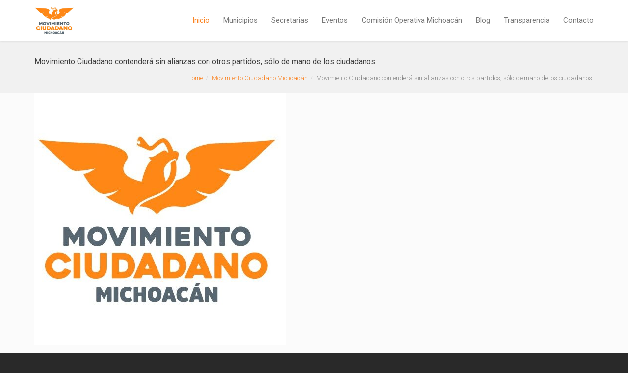

--- FILE ---
content_type: text/html; charset=UTF-8
request_url: https://movimientociudadanomichoacan.com/movimiento-ciudadano-contendera-sin-alianzas-con-otros-partidos-solo-de-mano-de-los-ciudadanos/
body_size: 50307
content:
<!DOCTYPE html>
<!--[if lt IE 7 ]><html class="ie ie6" lang="es"> <![endif]-->
<!--[if IE 7 ]><html class="ie ie7" lang="es"> <![endif]-->
<!--[if IE 8 ]><html class="ie ie8" lang="es"> <![endif]-->
<!--[if (gte IE 9)|!(IE)]><!--><html lang="es"> <!--<![endif]-->
<head>
	<!-- Basic Page Needs
  ================================================== -->
	<meta charset="UTF-8">

	<!-- Mobile Specific Metas
  ================================================== -->

	<meta name="viewport" content="width=device-width, initial-scale=1, maximum-scale=1">

	<!--[if lt IE 9]>
		<script src="//html5shim.googlecode.com/svn/trunk/html5.js"></script>
	<![endif]-->

<title>Movimiento Ciudadano contenderá sin alianzas con otros partidos, sólo de mano de los ciudadanos. &#8211; MOVIMIENTO CIUDADANO MICHOACÁN</title>
<meta name='robots' content='max-image-preview:large' />
<link rel='dns-prefetch' href='//cdnjs.cloudflare.com' />
<link rel='dns-prefetch' href='//fonts.googleapis.com' />
<link rel="alternate" type="application/rss+xml" title="MOVIMIENTO CIUDADANO MICHOACÁN &raquo; Feed" href="https://movimientociudadanomichoacan.com/feed/" />
<link rel="alternate" type="application/rss+xml" title="MOVIMIENTO CIUDADANO MICHOACÁN &raquo; RSS de los comentarios" href="https://movimientociudadanomichoacan.com/comments/feed/" />
<link rel="alternate" type="application/rss+xml" title="MOVIMIENTO CIUDADANO MICHOACÁN &raquo; Movimiento Ciudadano contenderá sin alianzas con otros partidos, sólo de mano de los ciudadanos. RSS de los comentarios" href="https://movimientociudadanomichoacan.com/movimiento-ciudadano-contendera-sin-alianzas-con-otros-partidos-solo-de-mano-de-los-ciudadanos/feed/" />
<link rel="alternate" title="oEmbed (JSON)" type="application/json+oembed" href="https://movimientociudadanomichoacan.com/wp-json/oembed/1.0/embed?url=https%3A%2F%2Fmovimientociudadanomichoacan.com%2Fmovimiento-ciudadano-contendera-sin-alianzas-con-otros-partidos-solo-de-mano-de-los-ciudadanos%2F" />
<link rel="alternate" title="oEmbed (XML)" type="text/xml+oembed" href="https://movimientociudadanomichoacan.com/wp-json/oembed/1.0/embed?url=https%3A%2F%2Fmovimientociudadanomichoacan.com%2Fmovimiento-ciudadano-contendera-sin-alianzas-con-otros-partidos-solo-de-mano-de-los-ciudadanos%2F&#038;format=xml" />
<style id='wp-img-auto-sizes-contain-inline-css' type='text/css'>
img:is([sizes=auto i],[sizes^="auto," i]){contain-intrinsic-size:3000px 1500px}
/*# sourceURL=wp-img-auto-sizes-contain-inline-css */
</style>
<style id='wp-emoji-styles-inline-css' type='text/css'>

	img.wp-smiley, img.emoji {
		display: inline !important;
		border: none !important;
		box-shadow: none !important;
		height: 1em !important;
		width: 1em !important;
		margin: 0 0.07em !important;
		vertical-align: -0.1em !important;
		background: none !important;
		padding: 0 !important;
	}
/*# sourceURL=wp-emoji-styles-inline-css */
</style>
<style id='wp-block-library-inline-css' type='text/css'>
:root{--wp-block-synced-color:#7a00df;--wp-block-synced-color--rgb:122,0,223;--wp-bound-block-color:var(--wp-block-synced-color);--wp-editor-canvas-background:#ddd;--wp-admin-theme-color:#007cba;--wp-admin-theme-color--rgb:0,124,186;--wp-admin-theme-color-darker-10:#006ba1;--wp-admin-theme-color-darker-10--rgb:0,107,160.5;--wp-admin-theme-color-darker-20:#005a87;--wp-admin-theme-color-darker-20--rgb:0,90,135;--wp-admin-border-width-focus:2px}@media (min-resolution:192dpi){:root{--wp-admin-border-width-focus:1.5px}}.wp-element-button{cursor:pointer}:root .has-very-light-gray-background-color{background-color:#eee}:root .has-very-dark-gray-background-color{background-color:#313131}:root .has-very-light-gray-color{color:#eee}:root .has-very-dark-gray-color{color:#313131}:root .has-vivid-green-cyan-to-vivid-cyan-blue-gradient-background{background:linear-gradient(135deg,#00d084,#0693e3)}:root .has-purple-crush-gradient-background{background:linear-gradient(135deg,#34e2e4,#4721fb 50%,#ab1dfe)}:root .has-hazy-dawn-gradient-background{background:linear-gradient(135deg,#faaca8,#dad0ec)}:root .has-subdued-olive-gradient-background{background:linear-gradient(135deg,#fafae1,#67a671)}:root .has-atomic-cream-gradient-background{background:linear-gradient(135deg,#fdd79a,#004a59)}:root .has-nightshade-gradient-background{background:linear-gradient(135deg,#330968,#31cdcf)}:root .has-midnight-gradient-background{background:linear-gradient(135deg,#020381,#2874fc)}:root{--wp--preset--font-size--normal:16px;--wp--preset--font-size--huge:42px}.has-regular-font-size{font-size:1em}.has-larger-font-size{font-size:2.625em}.has-normal-font-size{font-size:var(--wp--preset--font-size--normal)}.has-huge-font-size{font-size:var(--wp--preset--font-size--huge)}.has-text-align-center{text-align:center}.has-text-align-left{text-align:left}.has-text-align-right{text-align:right}.has-fit-text{white-space:nowrap!important}#end-resizable-editor-section{display:none}.aligncenter{clear:both}.items-justified-left{justify-content:flex-start}.items-justified-center{justify-content:center}.items-justified-right{justify-content:flex-end}.items-justified-space-between{justify-content:space-between}.screen-reader-text{border:0;clip-path:inset(50%);height:1px;margin:-1px;overflow:hidden;padding:0;position:absolute;width:1px;word-wrap:normal!important}.screen-reader-text:focus{background-color:#ddd;clip-path:none;color:#444;display:block;font-size:1em;height:auto;left:5px;line-height:normal;padding:15px 23px 14px;text-decoration:none;top:5px;width:auto;z-index:100000}html :where(.has-border-color){border-style:solid}html :where([style*=border-top-color]){border-top-style:solid}html :where([style*=border-right-color]){border-right-style:solid}html :where([style*=border-bottom-color]){border-bottom-style:solid}html :where([style*=border-left-color]){border-left-style:solid}html :where([style*=border-width]){border-style:solid}html :where([style*=border-top-width]){border-top-style:solid}html :where([style*=border-right-width]){border-right-style:solid}html :where([style*=border-bottom-width]){border-bottom-style:solid}html :where([style*=border-left-width]){border-left-style:solid}html :where(img[class*=wp-image-]){height:auto;max-width:100%}:where(figure){margin:0 0 1em}html :where(.is-position-sticky){--wp-admin--admin-bar--position-offset:var(--wp-admin--admin-bar--height,0px)}@media screen and (max-width:600px){html :where(.is-position-sticky){--wp-admin--admin-bar--position-offset:0px}}

/*# sourceURL=wp-block-library-inline-css */
</style><style id='wp-block-quote-inline-css' type='text/css'>
.wp-block-quote{box-sizing:border-box;overflow-wrap:break-word}.wp-block-quote.is-large:where(:not(.is-style-plain)),.wp-block-quote.is-style-large:where(:not(.is-style-plain)){margin-bottom:1em;padding:0 1em}.wp-block-quote.is-large:where(:not(.is-style-plain)) p,.wp-block-quote.is-style-large:where(:not(.is-style-plain)) p{font-size:1.5em;font-style:italic;line-height:1.6}.wp-block-quote.is-large:where(:not(.is-style-plain)) cite,.wp-block-quote.is-large:where(:not(.is-style-plain)) footer,.wp-block-quote.is-style-large:where(:not(.is-style-plain)) cite,.wp-block-quote.is-style-large:where(:not(.is-style-plain)) footer{font-size:1.125em;text-align:right}.wp-block-quote>cite{display:block}
/*# sourceURL=https://movimientociudadanomichoacan.com/wp-includes/blocks/quote/style.min.css */
</style>
<style id='global-styles-inline-css' type='text/css'>
:root{--wp--preset--aspect-ratio--square: 1;--wp--preset--aspect-ratio--4-3: 4/3;--wp--preset--aspect-ratio--3-4: 3/4;--wp--preset--aspect-ratio--3-2: 3/2;--wp--preset--aspect-ratio--2-3: 2/3;--wp--preset--aspect-ratio--16-9: 16/9;--wp--preset--aspect-ratio--9-16: 9/16;--wp--preset--color--black: #000000;--wp--preset--color--cyan-bluish-gray: #abb8c3;--wp--preset--color--white: #ffffff;--wp--preset--color--pale-pink: #f78da7;--wp--preset--color--vivid-red: #cf2e2e;--wp--preset--color--luminous-vivid-orange: #ff6900;--wp--preset--color--luminous-vivid-amber: #fcb900;--wp--preset--color--light-green-cyan: #7bdcb5;--wp--preset--color--vivid-green-cyan: #00d084;--wp--preset--color--pale-cyan-blue: #8ed1fc;--wp--preset--color--vivid-cyan-blue: #0693e3;--wp--preset--color--vivid-purple: #9b51e0;--wp--preset--gradient--vivid-cyan-blue-to-vivid-purple: linear-gradient(135deg,rgb(6,147,227) 0%,rgb(155,81,224) 100%);--wp--preset--gradient--light-green-cyan-to-vivid-green-cyan: linear-gradient(135deg,rgb(122,220,180) 0%,rgb(0,208,130) 100%);--wp--preset--gradient--luminous-vivid-amber-to-luminous-vivid-orange: linear-gradient(135deg,rgb(252,185,0) 0%,rgb(255,105,0) 100%);--wp--preset--gradient--luminous-vivid-orange-to-vivid-red: linear-gradient(135deg,rgb(255,105,0) 0%,rgb(207,46,46) 100%);--wp--preset--gradient--very-light-gray-to-cyan-bluish-gray: linear-gradient(135deg,rgb(238,238,238) 0%,rgb(169,184,195) 100%);--wp--preset--gradient--cool-to-warm-spectrum: linear-gradient(135deg,rgb(74,234,220) 0%,rgb(151,120,209) 20%,rgb(207,42,186) 40%,rgb(238,44,130) 60%,rgb(251,105,98) 80%,rgb(254,248,76) 100%);--wp--preset--gradient--blush-light-purple: linear-gradient(135deg,rgb(255,206,236) 0%,rgb(152,150,240) 100%);--wp--preset--gradient--blush-bordeaux: linear-gradient(135deg,rgb(254,205,165) 0%,rgb(254,45,45) 50%,rgb(107,0,62) 100%);--wp--preset--gradient--luminous-dusk: linear-gradient(135deg,rgb(255,203,112) 0%,rgb(199,81,192) 50%,rgb(65,88,208) 100%);--wp--preset--gradient--pale-ocean: linear-gradient(135deg,rgb(255,245,203) 0%,rgb(182,227,212) 50%,rgb(51,167,181) 100%);--wp--preset--gradient--electric-grass: linear-gradient(135deg,rgb(202,248,128) 0%,rgb(113,206,126) 100%);--wp--preset--gradient--midnight: linear-gradient(135deg,rgb(2,3,129) 0%,rgb(40,116,252) 100%);--wp--preset--font-size--small: 13px;--wp--preset--font-size--medium: 20px;--wp--preset--font-size--large: 36px;--wp--preset--font-size--x-large: 42px;--wp--preset--spacing--20: 0.44rem;--wp--preset--spacing--30: 0.67rem;--wp--preset--spacing--40: 1rem;--wp--preset--spacing--50: 1.5rem;--wp--preset--spacing--60: 2.25rem;--wp--preset--spacing--70: 3.38rem;--wp--preset--spacing--80: 5.06rem;--wp--preset--shadow--natural: 6px 6px 9px rgba(0, 0, 0, 0.2);--wp--preset--shadow--deep: 12px 12px 50px rgba(0, 0, 0, 0.4);--wp--preset--shadow--sharp: 6px 6px 0px rgba(0, 0, 0, 0.2);--wp--preset--shadow--outlined: 6px 6px 0px -3px rgb(255, 255, 255), 6px 6px rgb(0, 0, 0);--wp--preset--shadow--crisp: 6px 6px 0px rgb(0, 0, 0);}:where(.is-layout-flex){gap: 0.5em;}:where(.is-layout-grid){gap: 0.5em;}body .is-layout-flex{display: flex;}.is-layout-flex{flex-wrap: wrap;align-items: center;}.is-layout-flex > :is(*, div){margin: 0;}body .is-layout-grid{display: grid;}.is-layout-grid > :is(*, div){margin: 0;}:where(.wp-block-columns.is-layout-flex){gap: 2em;}:where(.wp-block-columns.is-layout-grid){gap: 2em;}:where(.wp-block-post-template.is-layout-flex){gap: 1.25em;}:where(.wp-block-post-template.is-layout-grid){gap: 1.25em;}.has-black-color{color: var(--wp--preset--color--black) !important;}.has-cyan-bluish-gray-color{color: var(--wp--preset--color--cyan-bluish-gray) !important;}.has-white-color{color: var(--wp--preset--color--white) !important;}.has-pale-pink-color{color: var(--wp--preset--color--pale-pink) !important;}.has-vivid-red-color{color: var(--wp--preset--color--vivid-red) !important;}.has-luminous-vivid-orange-color{color: var(--wp--preset--color--luminous-vivid-orange) !important;}.has-luminous-vivid-amber-color{color: var(--wp--preset--color--luminous-vivid-amber) !important;}.has-light-green-cyan-color{color: var(--wp--preset--color--light-green-cyan) !important;}.has-vivid-green-cyan-color{color: var(--wp--preset--color--vivid-green-cyan) !important;}.has-pale-cyan-blue-color{color: var(--wp--preset--color--pale-cyan-blue) !important;}.has-vivid-cyan-blue-color{color: var(--wp--preset--color--vivid-cyan-blue) !important;}.has-vivid-purple-color{color: var(--wp--preset--color--vivid-purple) !important;}.has-black-background-color{background-color: var(--wp--preset--color--black) !important;}.has-cyan-bluish-gray-background-color{background-color: var(--wp--preset--color--cyan-bluish-gray) !important;}.has-white-background-color{background-color: var(--wp--preset--color--white) !important;}.has-pale-pink-background-color{background-color: var(--wp--preset--color--pale-pink) !important;}.has-vivid-red-background-color{background-color: var(--wp--preset--color--vivid-red) !important;}.has-luminous-vivid-orange-background-color{background-color: var(--wp--preset--color--luminous-vivid-orange) !important;}.has-luminous-vivid-amber-background-color{background-color: var(--wp--preset--color--luminous-vivid-amber) !important;}.has-light-green-cyan-background-color{background-color: var(--wp--preset--color--light-green-cyan) !important;}.has-vivid-green-cyan-background-color{background-color: var(--wp--preset--color--vivid-green-cyan) !important;}.has-pale-cyan-blue-background-color{background-color: var(--wp--preset--color--pale-cyan-blue) !important;}.has-vivid-cyan-blue-background-color{background-color: var(--wp--preset--color--vivid-cyan-blue) !important;}.has-vivid-purple-background-color{background-color: var(--wp--preset--color--vivid-purple) !important;}.has-black-border-color{border-color: var(--wp--preset--color--black) !important;}.has-cyan-bluish-gray-border-color{border-color: var(--wp--preset--color--cyan-bluish-gray) !important;}.has-white-border-color{border-color: var(--wp--preset--color--white) !important;}.has-pale-pink-border-color{border-color: var(--wp--preset--color--pale-pink) !important;}.has-vivid-red-border-color{border-color: var(--wp--preset--color--vivid-red) !important;}.has-luminous-vivid-orange-border-color{border-color: var(--wp--preset--color--luminous-vivid-orange) !important;}.has-luminous-vivid-amber-border-color{border-color: var(--wp--preset--color--luminous-vivid-amber) !important;}.has-light-green-cyan-border-color{border-color: var(--wp--preset--color--light-green-cyan) !important;}.has-vivid-green-cyan-border-color{border-color: var(--wp--preset--color--vivid-green-cyan) !important;}.has-pale-cyan-blue-border-color{border-color: var(--wp--preset--color--pale-cyan-blue) !important;}.has-vivid-cyan-blue-border-color{border-color: var(--wp--preset--color--vivid-cyan-blue) !important;}.has-vivid-purple-border-color{border-color: var(--wp--preset--color--vivid-purple) !important;}.has-vivid-cyan-blue-to-vivid-purple-gradient-background{background: var(--wp--preset--gradient--vivid-cyan-blue-to-vivid-purple) !important;}.has-light-green-cyan-to-vivid-green-cyan-gradient-background{background: var(--wp--preset--gradient--light-green-cyan-to-vivid-green-cyan) !important;}.has-luminous-vivid-amber-to-luminous-vivid-orange-gradient-background{background: var(--wp--preset--gradient--luminous-vivid-amber-to-luminous-vivid-orange) !important;}.has-luminous-vivid-orange-to-vivid-red-gradient-background{background: var(--wp--preset--gradient--luminous-vivid-orange-to-vivid-red) !important;}.has-very-light-gray-to-cyan-bluish-gray-gradient-background{background: var(--wp--preset--gradient--very-light-gray-to-cyan-bluish-gray) !important;}.has-cool-to-warm-spectrum-gradient-background{background: var(--wp--preset--gradient--cool-to-warm-spectrum) !important;}.has-blush-light-purple-gradient-background{background: var(--wp--preset--gradient--blush-light-purple) !important;}.has-blush-bordeaux-gradient-background{background: var(--wp--preset--gradient--blush-bordeaux) !important;}.has-luminous-dusk-gradient-background{background: var(--wp--preset--gradient--luminous-dusk) !important;}.has-pale-ocean-gradient-background{background: var(--wp--preset--gradient--pale-ocean) !important;}.has-electric-grass-gradient-background{background: var(--wp--preset--gradient--electric-grass) !important;}.has-midnight-gradient-background{background: var(--wp--preset--gradient--midnight) !important;}.has-small-font-size{font-size: var(--wp--preset--font-size--small) !important;}.has-medium-font-size{font-size: var(--wp--preset--font-size--medium) !important;}.has-large-font-size{font-size: var(--wp--preset--font-size--large) !important;}.has-x-large-font-size{font-size: var(--wp--preset--font-size--x-large) !important;}
/*# sourceURL=global-styles-inline-css */
</style>

<style id='classic-theme-styles-inline-css' type='text/css'>
/*! This file is auto-generated */
.wp-block-button__link{color:#fff;background-color:#32373c;border-radius:9999px;box-shadow:none;text-decoration:none;padding:calc(.667em + 2px) calc(1.333em + 2px);font-size:1.125em}.wp-block-file__button{background:#32373c;color:#fff;text-decoration:none}
/*# sourceURL=/wp-includes/css/classic-themes.min.css */
</style>
<link rel='stylesheet' id='contact-form-7-css' href='https://movimientociudadanomichoacan.com/wp-content/plugins/contact-form-7/includes/css/styles.css?ver=6.1.4' type='text/css' media='all' />
<link rel='stylesheet' id='cuteslider-css' href='https://movimientociudadanomichoacan.com/wp-content/plugins/cuteslider/css/cuteslider.css?ver=1.1.1' type='text/css' media='all' />
<link rel='stylesheet' id='page-visit-counter-pro-css' href='https://movimientociudadanomichoacan.com/wp-content/plugins/page-visit-counter/public/css/page-visit-counter-public.css?ver=6.0.8' type='text/css' media='all' />
<link rel='stylesheet' id='wpcf7-redirect-script-frontend-css' href='https://movimientociudadanomichoacan.com/wp-content/plugins/wpcf7-redirect/build/assets/frontend-script.css?ver=2c532d7e2be36f6af233' type='text/css' media='all' />
<link rel='stylesheet' id='google-fonts-css' href='//fonts.googleapis.com/css?family=Roboto%3A400%2C100%2C300&#038;ver=6.9' type='text/css' media='all' />
<link rel='stylesheet' id='base-css' href='https://movimientociudadanomichoacan.com/wp-content/themes/ninezeroseven/assets/css/bootstrap.css?ver=6.9' type='text/css' media='all' />
<link rel='stylesheet' id='flexslider-css' href='https://movimientociudadanomichoacan.com/wp-content/plugins/js_composer/assets/lib/bower/flexslider/flexslider.min.css?ver=5.4.5' type='text/css' media='all' />
<link rel='stylesheet' id='prettyPhoto-css' href='https://movimientociudadanomichoacan.com/wp-content/themes/ninezeroseven/assets/js/prettyPhoto/css/prettyPhoto.css?ver=6.9' type='text/css' media='all' />
<link rel='stylesheet' id='font-awesome-css' href='https://movimientociudadanomichoacan.com/wp-content/themes/ninezeroseven/assets/css/font-icons/font-awesome/css/font-awesome.min.css?ver=6.9' type='text/css' media='all' />
<link rel='stylesheet' id='wbc907-animated-css' href='https://movimientociudadanomichoacan.com/wp-content/themes/ninezeroseven/assets/css/animate.min.css?ver=6.9' type='text/css' media='all' />
<link rel='stylesheet' id='theme-styles-css' href='https://movimientociudadanomichoacan.com/wp-content/themes/ninezeroseven/assets/css/theme-styles.css?ver=6.9' type='text/css' media='all' />
<link rel='stylesheet' id='theme-features-css' href='https://movimientociudadanomichoacan.com/wp-content/themes/ninezeroseven/assets/css/theme-features.css?ver=6.9' type='text/css' media='all' />
<link rel='stylesheet' id='style-css' href='https://movimientociudadanomichoacan.com/wp-content/themes/ninezeroseven/style.css?ver=6.9' type='text/css' media='all' />
<link rel='stylesheet' id='redux-google-fonts-wbc907_data-css' href='https://fonts.googleapis.com/css?family=Roboto%3A900&#038;ver=6.9' type='text/css' media='all' />
<script type="text/javascript" src="https://movimientociudadanomichoacan.com/wp-includes/js/jquery/jquery.min.js?ver=3.7.1" id="jquery-core-js"></script>
<script type="text/javascript" src="https://movimientociudadanomichoacan.com/wp-includes/js/jquery/jquery-migrate.min.js?ver=3.4.1" id="jquery-migrate-js"></script>
<script type="text/javascript" src="https://movimientociudadanomichoacan.com/wp-content/plugins/miniorange-login-openid/includes/js/mo_openid_jquery.cookie.min.js?ver=6.9" id="js-cookie-script-js"></script>
<script type="text/javascript" src="https://movimientociudadanomichoacan.com/wp-content/plugins/miniorange-login-openid/includes/js/mo-openid-social_login.js?ver=6.9" id="mo-social-login-script-js"></script>
<script type="text/javascript" src="//cdnjs.cloudflare.com/ajax/libs/modernizr/2.6.2/modernizr.min.js?ver=2.6.2" id="modernizr-js"></script>
<script type="text/javascript" id="cuteslider-js-extra">
/* <![CDATA[ */
var CSSettings = {"pluginPath":"https://movimientociudadanomichoacan.com/wp-content/plugins/cuteslider"};
//# sourceURL=cuteslider-js-extra
/* ]]> */
</script>
<script type="text/javascript" src="https://movimientociudadanomichoacan.com/wp-content/plugins/cuteslider/js/cute.slider.js?ver=1.1.1" id="cuteslider-js"></script>
<script type="text/javascript" src="https://movimientociudadanomichoacan.com/wp-content/plugins/cuteslider/js/cute.transitions.all.js?ver=1.1.1" id="cuteslider_transitions-js"></script>
<script type="text/javascript" src="//cdnjs.cloudflare.com/ajax/libs/respond.js/1.1.0/respond.min.js?ver=1.1.0" id="respond-js"></script>
<script type="text/javascript" src="https://movimientociudadanomichoacan.com/wp-content/plugins/page-visit-counter/public/js/page-visit-counter-public.js?ver=6.0.8" id="page-visit-counter-pro-js"></script>
<link rel="https://api.w.org/" href="https://movimientociudadanomichoacan.com/wp-json/" /><link rel="alternate" title="JSON" type="application/json" href="https://movimientociudadanomichoacan.com/wp-json/wp/v2/posts/3129" /><link rel="EditURI" type="application/rsd+xml" title="RSD" href="https://movimientociudadanomichoacan.com/xmlrpc.php?rsd" />
<meta name="generator" content="WordPress 6.9" />
<link rel="canonical" href="https://movimientociudadanomichoacan.com/movimiento-ciudadano-contendera-sin-alianzas-con-otros-partidos-solo-de-mano-de-los-ciudadanos/" />
<link rel='shortlink' href='https://movimientociudadanomichoacan.com/?p=3129' />
<style type="text/css">.recentcomments a{display:inline !important;padding:0 !important;margin:0 !important;}</style><meta name="generator" content="Powered by WPBakery Page Builder - drag and drop page builder for WordPress."/>
<!--[if lte IE 9]><link rel="stylesheet" type="text/css" href="https://movimientociudadanomichoacan.com/wp-content/plugins/js_composer/assets/css/vc_lte_ie9.min.css" media="screen"><![endif]--><meta name="generator" content="Powered by Slider Revolution 6.7.40 - responsive, Mobile-Friendly Slider Plugin for WordPress with comfortable drag and drop interface." />
<link rel="icon" href="https://movimientociudadanomichoacan.com/wp-content/uploads/2024/09/cropped-mc_aguila_linea-32x32.jpg" sizes="32x32" />
<link rel="icon" href="https://movimientociudadanomichoacan.com/wp-content/uploads/2024/09/cropped-mc_aguila_linea-192x192.jpg" sizes="192x192" />
<link rel="apple-touch-icon" href="https://movimientociudadanomichoacan.com/wp-content/uploads/2024/09/cropped-mc_aguila_linea-180x180.jpg" />
<meta name="msapplication-TileImage" content="https://movimientociudadanomichoacan.com/wp-content/uploads/2024/09/cropped-mc_aguila_linea-270x270.jpg" />
<script>function setREVStartSize(e){
			//window.requestAnimationFrame(function() {
				window.RSIW = window.RSIW===undefined ? window.innerWidth : window.RSIW;
				window.RSIH = window.RSIH===undefined ? window.innerHeight : window.RSIH;
				try {
					var pw = document.getElementById(e.c).parentNode.offsetWidth,
						newh;
					pw = pw===0 || isNaN(pw) || (e.l=="fullwidth" || e.layout=="fullwidth") ? window.RSIW : pw;
					e.tabw = e.tabw===undefined ? 0 : parseInt(e.tabw);
					e.thumbw = e.thumbw===undefined ? 0 : parseInt(e.thumbw);
					e.tabh = e.tabh===undefined ? 0 : parseInt(e.tabh);
					e.thumbh = e.thumbh===undefined ? 0 : parseInt(e.thumbh);
					e.tabhide = e.tabhide===undefined ? 0 : parseInt(e.tabhide);
					e.thumbhide = e.thumbhide===undefined ? 0 : parseInt(e.thumbhide);
					e.mh = e.mh===undefined || e.mh=="" || e.mh==="auto" ? 0 : parseInt(e.mh,0);
					if(e.layout==="fullscreen" || e.l==="fullscreen")
						newh = Math.max(e.mh,window.RSIH);
					else{
						e.gw = Array.isArray(e.gw) ? e.gw : [e.gw];
						for (var i in e.rl) if (e.gw[i]===undefined || e.gw[i]===0) e.gw[i] = e.gw[i-1];
						e.gh = e.el===undefined || e.el==="" || (Array.isArray(e.el) && e.el.length==0)? e.gh : e.el;
						e.gh = Array.isArray(e.gh) ? e.gh : [e.gh];
						for (var i in e.rl) if (e.gh[i]===undefined || e.gh[i]===0) e.gh[i] = e.gh[i-1];
											
						var nl = new Array(e.rl.length),
							ix = 0,
							sl;
						e.tabw = e.tabhide>=pw ? 0 : e.tabw;
						e.thumbw = e.thumbhide>=pw ? 0 : e.thumbw;
						e.tabh = e.tabhide>=pw ? 0 : e.tabh;
						e.thumbh = e.thumbhide>=pw ? 0 : e.thumbh;
						for (var i in e.rl) nl[i] = e.rl[i]<window.RSIW ? 0 : e.rl[i];
						sl = nl[0];
						for (var i in nl) if (sl>nl[i] && nl[i]>0) { sl = nl[i]; ix=i;}
						var m = pw>(e.gw[ix]+e.tabw+e.thumbw) ? 1 : (pw-(e.tabw+e.thumbw)) / (e.gw[ix]);
						newh =  (e.gh[ix] * m) + (e.tabh + e.thumbh);
					}
					var el = document.getElementById(e.c);
					if (el!==null && el) el.style.height = newh+"px";
					el = document.getElementById(e.c+"_wrapper");
					if (el!==null && el) {
						el.style.height = newh+"px";
						el.style.display = "block";
					}
				} catch(e){
					console.log("Failure at Presize of Slider:" + e)
				}
			//});
		  };</script>
<style type="text/css" title="dynamic-css" class="options-output">.page-title-wrap{background-repeat:no-repeat;background-size:cover;background-position:center center;}.special-heading-3{font-family:Roboto,Arial, Helvetica, sans-serif;font-weight:900;font-style:normal;font-size:65px;}</style><noscript><style type="text/css"> .wpb_animate_when_almost_visible { opacity: 1; }</style></noscript><link rel='stylesheet' id='rs-plugin-settings-css' href='//movimientociudadanomichoacan.com/wp-content/plugins/revslider/sr6/assets/css/rs6.css?ver=6.7.40' type='text/css' media='all' />
<style id='rs-plugin-settings-inline-css' type='text/css'>
#rs-demo-id {}
/*# sourceURL=rs-plugin-settings-inline-css */
</style>
</head>

<body class="wp-singular post-template-default single single-post postid-3129 single-format-standard wp-theme-ninezeroseven pp-lightbox full-width-template wpb-js-composer js-comp-ver-5.4.5 vc_responsive">


	
	<!-- Up Anchor -->
	<span class="anchor-link wbc907-top" id="up"></span>

	<!-- Begin Header -->

    <header class="header-bar mobile-menu" data-menu-height="83" data-scroll-height="40">


      
      <div class="menu-bar-wrapper">
        <div class="container">
          <div class="header-inner">

            <div class="site-logo-title has-logo"><a href="https://movimientociudadanomichoacan.com/"><img class="wbc-main-logo" src="https://movimientociudadanomichoacan.com/wp-content/uploads/2019/10/cropped-movmientociudadanomichoacan2019.jpeg" alt="MOVIMIENTO CIUDADANO MICHOACÁN"></a></div><!-- ./site-logo-title --><nav id="wbc9-main" class="primary-menu"><ul id="main-menu" class="wbc_menu"><li id="menu-item-954" class="menu-item menu-item-type-custom menu-item-object-custom menu-item-has-children menu-item-954"><a href="https://movimientociudadanomichoacan.com/#up">Inicio</a>
<ul class="sub-menu">
	<li id="menu-item-3903" class="menu-item menu-item-type-post_type menu-item-object-page menu-item-3903"><a href="https://movimientociudadanomichoacan.com/nuestra-historia/">Nuestra Historia</a></li>
</ul>
</li>
<li id="menu-item-955" class="menu-item menu-item-type-custom menu-item-object-custom menu-item-955"><a href="https://movimientociudadanomichoacan.com/#about">Municipios</a></li>
<li id="menu-item-960" class="menu-item menu-item-type-custom menu-item-object-custom menu-item-960"><a href="https://movimientociudadanomichoacan.com/#gallery">Secretarias</a></li>
<li id="menu-item-956" class="menu-item menu-item-type-custom menu-item-object-custom menu-item-956"><a href="https://movimientociudadanomichoacan.com/#services">Eventos</a></li>
<li id="menu-item-957" class="menu-item menu-item-type-custom menu-item-object-custom menu-item-has-children menu-item-957"><a href="https://movimientociudadanomichoacan.com/#team">Comisión Operativa Michoacán</a>
<ul class="sub-menu">
	<li id="menu-item-3876" class="menu-item menu-item-type-post_type menu-item-object-page menu-item-3876"><a href="https://movimientociudadanomichoacan.com/circulos/">Círculos Ciudadanos</a></li>
	<li id="menu-item-1813" class="menu-item menu-item-type-post_type menu-item-object-page menu-item-1813"><a href="https://movimientociudadanomichoacan.com/jovenesenmovimiento/">Jovenes en Movimiento</a></li>
	<li id="menu-item-3930" class="menu-item menu-item-type-post_type menu-item-object-page menu-item-3930"><a href="https://movimientociudadanomichoacan.com/movimientos-sociales/">Movimientos Sociales</a></li>
	<li id="menu-item-1812" class="menu-item menu-item-type-post_type menu-item-object-page menu-item-1812"><a href="https://movimientociudadanomichoacan.com/mujeres/">Mujeres En Movimiento</a></li>
</ul>
</li>
<li id="menu-item-1115" class="menu-item menu-item-type-custom menu-item-object-custom menu-item-has-children menu-item-1115"><a href="https://movimientociudadanomichoacan.com/#blog">Blog</a>
<ul class="sub-menu">
	<li id="menu-item-5861" class="menu-item menu-item-type-post_type menu-item-object-page menu-item-5861"><a href="https://movimientociudadanomichoacan.com/revista/">Revista Digital</a></li>
	<li id="menu-item-5007" class="menu-item menu-item-type-post_type menu-item-object-page menu-item-5007"><a href="https://movimientociudadanomichoacan.com/movimiento-de-la-alegria/">Movimiento De La Alegría</a></li>
</ul>
</li>
<li id="menu-item-987" class="menu-item menu-item-type-post_type menu-item-object-page menu-item-has-children menu-item-987"><a href="https://movimientociudadanomichoacan.com/transparencia/">Transparencia</a>
<ul class="sub-menu">
	<li id="menu-item-4496" class="menu-item menu-item-type-custom menu-item-object-custom menu-item-4496"><a href="https://consultapublicamx.plataformadetransparencia.org.mx/vut-web/?idSujetoObigadoParametro=12829&#038;idEntidadParametro=16&#038;idSectorParametro=28">Plataforma Nacioanal de Transparencia</a></li>
	<li id="menu-item-4504" class="menu-item menu-item-type-custom menu-item-object-custom menu-item-4504"><a href="https://www.plataformadetransparencia.org.mx/">Solicitud de Acceso a la Información Pública</a></li>
	<li id="menu-item-4506" class="menu-item menu-item-type-custom menu-item-object-custom menu-item-4506"><a href="https://www.plataformadetransparencia.org.mx/group/guest/sisai_solicitudes#/historial/misQuejas">Respuesta a Solicitudes</a></li>
</ul>
</li>
<li id="menu-item-959" class="menu-item menu-item-type-custom menu-item-object-custom menu-item-959"><a href="http://movimientociudadanomichoacan.com/contacto">Contacto</a></li>
</ul></nav>            <div class="clearfix"></div>
          </div><!-- ./header-inner -->


          <a href="#" class="menu-icon"><i class="fa fa-bars"></i></a>
         <div class="clearfix"></div>
        </div><!-- ./container -->
      </div> <!-- ./menu-bar-wrapper -->
    </header>
<!-- End Header -->

	<!-- Page Wrapper -->
	<div class="page-wrapper">

	<!-- Page Title/BreadCrumb --><div class="page-title-wrap"><div class="container"><h2 class="entry-title">Movimiento Ciudadano contenderá sin alianzas con otros partidos, sólo de mano de los ciudadanos.</h2><ul class="breadcrumb"><li><a href="https://movimientociudadanomichoacan.com">Home</a></li><li><a href="https://movimientociudadanomichoacan.com/category/movimiento-ciudadano-michoacan/">Movimiento Ciudadano Michoacán</a></li><li>Movimiento Ciudadano contenderá sin alianzas con otros partidos, sólo de mano de los ciudadanos.</li></ul></div></div>
		<!-- BEGIN MAIN -->

	    <div class="main-content-area clearfix">

	    					<div class="container">
        
					<div class="row">

						<div class="col-sm-12">
							<div class="posts">

								<article id="post-3129" class="clearfix post-3129 post type-post status-publish format-standard has-post-thumbnail hentry category-movimiento-ciudadano-michoacan tag-antunez tag-ciudadanos tag-jovenes tag-mc tag-michoacan tag-mujeres">

    <div class="post-featured">	<div class="wbc-image-wrap">		<a href="https://movimientociudadanomichoacan.com/movimiento-ciudadano-contendera-sin-alianzas-con-otros-partidos-solo-de-mano-de-los-ciudadanos/"><img width="512" height="512" src="https://movimientociudadanomichoacan.com/wp-content/uploads/2019/10/cropped-movmientociudadanomichoacan2019.jpeg" class="attachment-large size-large wp-post-image" alt="" decoding="async" fetchpriority="high" srcset="https://movimientociudadanomichoacan.com/wp-content/uploads/2019/10/cropped-movmientociudadanomichoacan2019.jpeg 512w, https://movimientociudadanomichoacan.com/wp-content/uploads/2019/10/cropped-movmientociudadanomichoacan2019-300x300.jpeg 300w, https://movimientociudadanomichoacan.com/wp-content/uploads/2019/10/cropped-movmientociudadanomichoacan2019-150x150.jpeg 150w, https://movimientociudadanomichoacan.com/wp-content/uploads/2019/10/cropped-movmientociudadanomichoacan2019-500x500.jpeg 500w, https://movimientociudadanomichoacan.com/wp-content/uploads/2019/10/cropped-movmientociudadanomichoacan2019-270x270.jpeg 270w, https://movimientociudadanomichoacan.com/wp-content/uploads/2019/10/cropped-movmientociudadanomichoacan2019-192x192.jpeg 192w, https://movimientociudadanomichoacan.com/wp-content/uploads/2019/10/cropped-movmientociudadanomichoacan2019-180x180.jpeg 180w, https://movimientociudadanomichoacan.com/wp-content/uploads/2019/10/cropped-movmientociudadanomichoacan2019-32x32.jpeg 32w" sizes="(max-width: 512px) 100vw, 512px" />		</a>		<div class="item-link-overlay"></div>		<div class="wbc-extra-links">			<a data-photo-up="prettyPhoto" title="cropped-movmientociudadanomichoacan2019.jpeg" href="https://movimientociudadanomichoacan.com/wp-content/uploads/2019/10/cropped-movmientociudadanomichoacan2019.jpeg" class="wbc-photo-up"><i class="fa fa-search"></i></a>		</div>	</div></div>
      <div class="post-contents">

      	<header class="post-header">
	      	<h1 class="entry-title">Movimiento Ciudadano contenderá sin alianzas con otros partidos, sólo de mano de los ciudadanos.</h1>	        <div class="entry-meta">
				<span class="date"><i class="fa fa-calendar"></i> 1 abril, 2021</span>
	            <span class="user"><i class="fa fa-user"></i> By <a href="https://movimientociudadanomichoacan.com/author/comunicacion/" title="Entradas de Comunicación Social" rel="author">Comunicación Social</a></span>
	           	 <span class="post-in"><i class="fa fa-pencil"></i> In <a href="https://movimientociudadanomichoacan.com/category/movimiento-ciudadano-michoacan/" rel="category tag">Movimiento Ciudadano Michoacán</a></span>	            <span class="comments"><i class="fa fa-comments"></i> No Comments</span>
	        </div>
     	</header>

      	<div class="entry-content clearfix">

			<p>Morelia, Michoacán, a 01 de abril del 2021.- Movimiento Ciudadano Michoacán lo repite fuerte y claro: no hará alianza con otra fuerza política, la única alianza será con los ciudadanos.</p>
<p>Esto lo remarcó Luis Manuel Antúnez Oviedo, Delegado Nacional de Movimiento Ciudadano en Michoacán, ante la información difundida en Zitácuaro de que el partido naranja apoyaría a Antonio Ixtláhuac Orihuela, candidato común del “Equipo Por Michoacán”, que conforman el PAN, PRI y PRD, en esa localidad.</p>
<p>Ante esto, el Delegado Nacional fue enfático en decir que “desde hace bastante tiempo señalamos que la única alianza de nuestro Movimiento es y será sólo con los ciudadanos”, y así se ha venido demostrando a lo largo de este proceso electoral.</p>
<p>De la misma forma Antúnez Oviedo acotó que &#8220;en este proceso electoral que está por iniciar los ciudadanos de Michoacán tienen una alternativa del lado de los ciudadanos, una alternativa en donde importan más sus causas que las lógicas e intereses de los políticos y partidos&#8221;.</p>
<p>A partir de esto fue que insistió en negar de manera rotunda y concluyente que exista alianzas de ningún tipo con alguna coalición o instituto político.</p>
<p>&#8220;Es en el debate de las ideas, donde los mejores argumentos merezcan la confianza de los ciudadanos y no a través de rumores e información falsa como vamos a lograr un estado a la altura que los ciudadanos merecen&#8221;, remarcó.</p>
<p>&nbsp;</p>
<p><a href="https://www.facebook.com/MovCiudadanoMich" target="_blank" rel="noopener">Facebook</a></p>
<p><a href="mailto:comunicacion@movimientociudadanomichoacan.com" target="_blank" rel="noopener">Contáctanos</a></p>
 			
				<div class="tags">
				Etiquetas: <a href="https://movimientociudadanomichoacan.com/tag/antunez/" rel="tag">Antúnez</a>, <a href="https://movimientociudadanomichoacan.com/tag/ciudadanos/" rel="tag">ciudadanos</a>, <a href="https://movimientociudadanomichoacan.com/tag/jovenes/" rel="tag">Jóvenes</a>, <a href="https://movimientociudadanomichoacan.com/tag/mc/" rel="tag">MC</a>, <a href="https://movimientociudadanomichoacan.com/tag/michoacan/" rel="tag">Michoacan</a>, <a href="https://movimientociudadanomichoacan.com/tag/mujeres/" rel="tag">Mujeres</a>				</div>

			
		</div>
    </div>

</article> <!-- ./post -->


								<!-- BEGIN AUTHOR -->

								
								<!-- END AUTHOR -->

																			
										<div class="comment-block">

											

<div class="heading no-comments" id="comments">
	<h4>No Comments</h4>
</div>


											<div id="respond" class="comment-form">
					<div class="heading">
						<h4>Leave a Reply</h4>
					</div>
					<small><a rel="nofollow" id="cancel-comment-reply-link" href="/movimiento-ciudadano-contendera-sin-alianzas-con-otros-partidos-solo-de-mano-de-los-ciudadanos/#respond" style="display:none;">Cancel reply</a></small>
											<form action="https://movimientociudadanomichoacan.com/wp-comments-post.php" method="post" id="reply" class="form-horizontal">
																														<div class="row"><p class="comment-form-author col-sm-6 col-md-4"><label for="author">Name <span class="required">*</span></label> <input id="author" name="author" type="text" value="" size="30" aria-required='true' /></p>
<p class="comment-form-email col-sm-6 col-md-4"><label for="email">Email <span class="required">*</span></label> <input id="email" name="email" type="text" value="" size="30" aria-required='true' /></p>
<p class="comment-form-url col-sm-6 col-md-4"><label for="url">Website</label><input id="url" name="url" type="text" value="" size="30" /></p></div>
														<label for="message">Comment*</label><textarea id="message" name="comment" cols="90" rows="10"></textarea>														<p class="form-submit">
								<input name="submit" type="submit" id="submit" value="Post Comment" />
								<input type='hidden' name='comment_post_ID' value='3129' id='comment_post_ID' />
<input type='hidden' name='comment_parent' id='comment_parent' value='0' />
							</p>
													</form>
									</div><!-- #respond -->
									
										</div>
										
									
								
							</div> <!-- ./posts -->

						</div><!-- ./col-sm-9 -->

					</div><!-- ./row -->

				</div><!-- ./container -->
	    <!-- END Main -->
		</div>


 		<!-- Begin Footer -->
		<footer class="main-footer">

		
			  <div class="widgets-area">
			    <div class="container">
			      <div class="row">


			        <div class="col-sm-3">

			          <div class="widget widget_block">
<blockquote class="wp-block-quote is-layout-flow wp-block-quote-is-layout-flow"><p>Horario de Oficina: Lunes a Viernes de 9:00 a 14:00 y de 16:00 a 19:00 horas (días hábiles)</p><p>Blvd. Rafael García de León 934 Col. Nueva Chapultepec C.P. 58280, Morelia, Michoacán; México</p></blockquote>
</div>
			        </div>

					<div class="col-sm-3">
			          
			          <div class="widget widget_text">			<div class="textwidget"><p><a href="https://www.movimientociudadanomichoacan.com"><img loading="lazy" decoding="async" class="size-full wp-image-76 aligncenter" src="http://movimientociudadanomichoacan.com/wp-content/uploads/2018/09/sublogo.png" alt="" width="192" height="118" /></a></p>
</div>
		</div>
			       	</div>

					<div class="col-sm-3">
			          
			          <div class="widget widget_text"><h4 class="widget-title">CONTACTO:</h4>			<div class="textwidget"><p>Teléfono: 443 314 39 38</p>
<p><a href="mailto:contacto@movimientociudadanomichoacan.com">contacto@movimientociudadanomichoacan.com</a></p>
<p>&nbsp;</p>
<p><a href="http://movimientociudadanomichoacan.com/aviso-de-privacidad-y-confidencialidad">Privacidad y Confidencialidad</a></p>
</div>
		</div>			        </div>



			        			          <div class="col-sm-3">
			            
			            <div class="widget widget_text"><h4 class="widget-title">Redes Sociales</h4>			<div class="textwidget"><a href="#" target="_self"><div class="wbc-icon-wrapper icon-background icon-square icon-outline" style="border-color:#3b5998;"><span class="wbc-icon" style="background-color:#3b5998;border-color:#3b5998;"><i class="wbc-font-icon fa fa-facebook"></i></span></div></a>
<a href="#" target="_self"><div class="wbc-icon-wrapper icon-background icon-square icon-outline" style="border-color:#ff0022;"><span class="wbc-icon" style="background-color:#ff0022;border-color:#ff0022;"><i class="wbc-font-icon fa fa-instagram"></i></span></div></a>
<p><a href="https://www.facebook.com/MovCiudadanoMich" target="_blank" rel="noopener">Facebook</a><br />
<a href="https://www.instagram.com/movciudadanomich/" target="_blank" rel="noopener">Instagram</a><br />
<a href="https://twitter.com/MovMich" target="_blank" rel="noopener">X</a></p>
</div>
		</div>			          </div>

			        


			      </div>
			    </div> <!-- ./container -->
			  </div>
		  
		  
			  <div class="bottom-band">
			    <div class="container">
			      <div class="row">
			        <div class="col-sm-6 copy-info">

			        &copy; <a href="https://movimientociudadanomichoacan.com">MOVIMIENTO CIUDADANO MICHOACÁN</a> Todos los derechos Reservados 2026			        </div>

			        <div class="col-sm-6 extra-info">
			        			        </div>
			      </div>
			    </div>
			  </div>
				</footer>


	</div> <!-- ./page-wrapper -->


		<script>
			window.RS_MODULES = window.RS_MODULES || {};
			window.RS_MODULES.modules = window.RS_MODULES.modules || {};
			window.RS_MODULES.waiting = window.RS_MODULES.waiting || [];
			window.RS_MODULES.defered = true;
			window.RS_MODULES.moduleWaiting = window.RS_MODULES.moduleWaiting || {};
			window.RS_MODULES.type = 'compiled';
		</script>
		<script type="speculationrules">
{"prefetch":[{"source":"document","where":{"and":[{"href_matches":"/*"},{"not":{"href_matches":["/wp-*.php","/wp-admin/*","/wp-content/uploads/*","/wp-content/*","/wp-content/plugins/*","/wp-content/themes/ninezeroseven/*","/*\\?(.+)"]}},{"not":{"selector_matches":"a[rel~=\"nofollow\"]"}},{"not":{"selector_matches":".no-prefetch, .no-prefetch a"}}]},"eagerness":"conservative"}]}
</script>
<script type="text/javascript" src="https://movimientociudadanomichoacan.com/wp-includes/js/dist/hooks.min.js?ver=dd5603f07f9220ed27f1" id="wp-hooks-js"></script>
<script type="text/javascript" src="https://movimientociudadanomichoacan.com/wp-includes/js/dist/i18n.min.js?ver=c26c3dc7bed366793375" id="wp-i18n-js"></script>
<script type="text/javascript" id="wp-i18n-js-after">
/* <![CDATA[ */
wp.i18n.setLocaleData( { 'text direction\u0004ltr': [ 'ltr' ] } );
//# sourceURL=wp-i18n-js-after
/* ]]> */
</script>
<script type="text/javascript" src="https://movimientociudadanomichoacan.com/wp-content/plugins/contact-form-7/includes/swv/js/index.js?ver=6.1.4" id="swv-js"></script>
<script type="text/javascript" id="contact-form-7-js-translations">
/* <![CDATA[ */
( function( domain, translations ) {
	var localeData = translations.locale_data[ domain ] || translations.locale_data.messages;
	localeData[""].domain = domain;
	wp.i18n.setLocaleData( localeData, domain );
} )( "contact-form-7", {"translation-revision-date":"2025-10-15 14:20:18+0000","generator":"GlotPress\/4.0.2","domain":"messages","locale_data":{"messages":{"":{"domain":"messages","plural-forms":"nplurals=2; plural=n != 1;","lang":"es_MX"},"This contact form is placed in the wrong place.":["Este formulario de contacto est\u00e1 situado en el lugar incorrecto."],"Error:":["Error:"]}},"comment":{"reference":"includes\/js\/index.js"}} );
//# sourceURL=contact-form-7-js-translations
/* ]]> */
</script>
<script type="text/javascript" id="contact-form-7-js-before">
/* <![CDATA[ */
var wpcf7 = {
    "api": {
        "root": "https:\/\/movimientociudadanomichoacan.com\/wp-json\/",
        "namespace": "contact-form-7\/v1"
    }
};
//# sourceURL=contact-form-7-js-before
/* ]]> */
</script>
<script type="text/javascript" src="https://movimientociudadanomichoacan.com/wp-content/plugins/contact-form-7/includes/js/index.js?ver=6.1.4" id="contact-form-7-js"></script>
<script type="text/javascript" src="//movimientociudadanomichoacan.com/wp-content/plugins/revslider/sr6/assets/js/rbtools.min.js?ver=6.7.40" defer async id="tp-tools-js"></script>
<script type="text/javascript" src="//movimientociudadanomichoacan.com/wp-content/plugins/revslider/sr6/assets/js/rs6.min.js?ver=6.7.40" defer async id="revmin-js"></script>
<script type="text/javascript" id="wpcf7-redirect-script-js-extra">
/* <![CDATA[ */
var wpcf7r = {"ajax_url":"https://movimientociudadanomichoacan.com/wp-admin/admin-ajax.php"};
//# sourceURL=wpcf7-redirect-script-js-extra
/* ]]> */
</script>
<script type="text/javascript" src="https://movimientociudadanomichoacan.com/wp-content/plugins/wpcf7-redirect/build/assets/frontend-script.js?ver=2c532d7e2be36f6af233" id="wpcf7-redirect-script-js"></script>
<script type="text/javascript" src="https://movimientociudadanomichoacan.com/wp-includes/js/comment-reply.min.js?ver=6.9" id="comment-reply-js" async="async" data-wp-strategy="async" fetchpriority="low"></script>
<script type="text/javascript" src="https://movimientociudadanomichoacan.com/wp-content/plugins/js_composer/assets/lib/bower/flexslider/jquery.flexslider-min.js?ver=5.4.5" id="flexslider-js"></script>
<script type="text/javascript" src="https://movimientociudadanomichoacan.com/wp-content/themes/ninezeroseven/assets/js/prettyPhoto/js/jquery.prettyPhoto.js?ver=6.9" id="prettyPhoto-js"></script>
<script type="text/javascript" src="https://movimientociudadanomichoacan.com/wp-content/themes/ninezeroseven/assets/js/jquery.sticky.js?ver=6.9" id="sticky-bar-js"></script>
<script type="text/javascript" src="https://movimientociudadanomichoacan.com/wp-content/themes/ninezeroseven/assets/js/scripts.js?ver=6.9" id="wbc-scripts-js"></script>
<script type="text/javascript" src="https://movimientociudadanomichoacan.com/wp-content/themes/ninezeroseven/assets/js/wbc-int.js?ver=6.9" id="wbc-int-scripts-js"></script>
<script id="wp-emoji-settings" type="application/json">
{"baseUrl":"https://s.w.org/images/core/emoji/17.0.2/72x72/","ext":".png","svgUrl":"https://s.w.org/images/core/emoji/17.0.2/svg/","svgExt":".svg","source":{"concatemoji":"https://movimientociudadanomichoacan.com/wp-includes/js/wp-emoji-release.min.js?ver=6.9"}}
</script>
<script type="module">
/* <![CDATA[ */
/*! This file is auto-generated */
const a=JSON.parse(document.getElementById("wp-emoji-settings").textContent),o=(window._wpemojiSettings=a,"wpEmojiSettingsSupports"),s=["flag","emoji"];function i(e){try{var t={supportTests:e,timestamp:(new Date).valueOf()};sessionStorage.setItem(o,JSON.stringify(t))}catch(e){}}function c(e,t,n){e.clearRect(0,0,e.canvas.width,e.canvas.height),e.fillText(t,0,0);t=new Uint32Array(e.getImageData(0,0,e.canvas.width,e.canvas.height).data);e.clearRect(0,0,e.canvas.width,e.canvas.height),e.fillText(n,0,0);const a=new Uint32Array(e.getImageData(0,0,e.canvas.width,e.canvas.height).data);return t.every((e,t)=>e===a[t])}function p(e,t){e.clearRect(0,0,e.canvas.width,e.canvas.height),e.fillText(t,0,0);var n=e.getImageData(16,16,1,1);for(let e=0;e<n.data.length;e++)if(0!==n.data[e])return!1;return!0}function u(e,t,n,a){switch(t){case"flag":return n(e,"\ud83c\udff3\ufe0f\u200d\u26a7\ufe0f","\ud83c\udff3\ufe0f\u200b\u26a7\ufe0f")?!1:!n(e,"\ud83c\udde8\ud83c\uddf6","\ud83c\udde8\u200b\ud83c\uddf6")&&!n(e,"\ud83c\udff4\udb40\udc67\udb40\udc62\udb40\udc65\udb40\udc6e\udb40\udc67\udb40\udc7f","\ud83c\udff4\u200b\udb40\udc67\u200b\udb40\udc62\u200b\udb40\udc65\u200b\udb40\udc6e\u200b\udb40\udc67\u200b\udb40\udc7f");case"emoji":return!a(e,"\ud83e\u1fac8")}return!1}function f(e,t,n,a){let r;const o=(r="undefined"!=typeof WorkerGlobalScope&&self instanceof WorkerGlobalScope?new OffscreenCanvas(300,150):document.createElement("canvas")).getContext("2d",{willReadFrequently:!0}),s=(o.textBaseline="top",o.font="600 32px Arial",{});return e.forEach(e=>{s[e]=t(o,e,n,a)}),s}function r(e){var t=document.createElement("script");t.src=e,t.defer=!0,document.head.appendChild(t)}a.supports={everything:!0,everythingExceptFlag:!0},new Promise(t=>{let n=function(){try{var e=JSON.parse(sessionStorage.getItem(o));if("object"==typeof e&&"number"==typeof e.timestamp&&(new Date).valueOf()<e.timestamp+604800&&"object"==typeof e.supportTests)return e.supportTests}catch(e){}return null}();if(!n){if("undefined"!=typeof Worker&&"undefined"!=typeof OffscreenCanvas&&"undefined"!=typeof URL&&URL.createObjectURL&&"undefined"!=typeof Blob)try{var e="postMessage("+f.toString()+"("+[JSON.stringify(s),u.toString(),c.toString(),p.toString()].join(",")+"));",a=new Blob([e],{type:"text/javascript"});const r=new Worker(URL.createObjectURL(a),{name:"wpTestEmojiSupports"});return void(r.onmessage=e=>{i(n=e.data),r.terminate(),t(n)})}catch(e){}i(n=f(s,u,c,p))}t(n)}).then(e=>{for(const n in e)a.supports[n]=e[n],a.supports.everything=a.supports.everything&&a.supports[n],"flag"!==n&&(a.supports.everythingExceptFlag=a.supports.everythingExceptFlag&&a.supports[n]);var t;a.supports.everythingExceptFlag=a.supports.everythingExceptFlag&&!a.supports.flag,a.supports.everything||((t=a.source||{}).concatemoji?r(t.concatemoji):t.wpemoji&&t.twemoji&&(r(t.twemoji),r(t.wpemoji)))});
//# sourceURL=https://movimientociudadanomichoacan.com/wp-includes/js/wp-emoji-loader.min.js
/* ]]> */
</script>
</body>
</html>

--- FILE ---
content_type: text/css
request_url: https://movimientociudadanomichoacan.com/wp-content/themes/ninezeroseven/assets/css/theme-styles.css?ver=6.9
body_size: 32013
content:
/*---------------------------------------------------------------------
* Author WebCreations907 http://themeforest.net/webcreations907
* 
* == Table Of Contents ==
* 1- Reset
* 2- Basic Styles
* 3- Page Setup
* 4- MenuBar
* 5- Blog Posts
*   5.1- Post Formats
*     5.1.1- Link Format
*     5.1.2- Quote Format
*   5.2- Blog Small Image Layout
*   5.3- Blog Masonry Layout
*   5.4- Author BIO
*   5.5- Comments
* 6- Widgets
* 7- Footer
* 8- MISC
*   8.1- Pagination
*   8.2- BreadCrumb
*   8.3- FlexSlider
*   8.4- Image Wrapper
*   8.5- Form Fields
*   8.6- Button Styles
*   8.7- isoType
* 9- Media Queries
* 
------------------------------------------------------------------------*/

/************************************************************************
* 1- Reset
*************************************************************************/

*{
  outline: none !important;
}

body,
html{
  height:100%;
  min-height: 100%;
}

select{
  max-width: 100%;
}

iframe{
  border: none;
}

embed,
object{
  max-width: 100%;
  border: none;
}

img{
  max-width: 100%;
  height:auto;
}

/************************************************************************
* 2- Basic Styles
*************************************************************************/

body{
  background-color:#292929;
  color:#868686;
  font-family: 'Roboto', sans-serif;
  font-size: 13px; 
  line-height: 1.53486;
  font-weight:300; 
  position: relative;
}

a,
a:hover,
a:focus{
  color:#fa8322;
}

h1,
h2,
h3,
h4,
h5,
h6{
  font-family: 'Roboto', sans-serif;
  font-weight:400;
  /*letter-spacing: -0.01em;*/
  margin-top:0;
  color:#404040;
}

blockquote{
  margin: 14px 0;
}
.wbc-lead-font{
  font-size: 16px;
  opacity: 0.7;
  filter: alpha(opacity=70);
}

.aligncenter{
  clear: both;
  display: block;
  margin: 0 auto;
}

.alignleft{
  float: left;
}

.alignright{
  float: right;
}

img.alignleft{
  margin-right: 14px;
}

img.alignright{
  margin-left: 14px;
}

.wbc-video-wrap{
  position: relative;
  padding: 0 0 56.25% 0;
  height: 0;
  overflow: hidden;
}

.wbc-video-wrap iframe{
  position: absolute;
  top:0;
  left:0;
  width:100%;
  height:100%
}

.anchor-link{
  position: absolute;
  top:0px;
  left:0;
}

.full-height{
  min-height:100vh;
}

.sticky{}
.wp-caption{
  max-width: 100%;
  margin-bottom:20px;
}
.wp-caption-text{}
.bypostauthor{}


/************************************************************************
* 3- Page Setup
*************************************************************************/

.page-wrapper{
  background-color: #fbfbfb;
  overflow: hidden;
}

.has-fixed-menu .page-wrapper{
  padding:83px 0 0;
}

.has-top-bar .page-wrapper{
  padding:118px 0 0;
}

.has-transparent-menu .page-wrapper,
.has-standard-menu .page-wrapper{
  padding:0;
}

.has-bottom-menu .page-wrapper,
.has-standard-menu.menu-after-row .page-wrapper{
  padding:0 !important;
}

.main-content-area{
  /*min-height: 800px;*/
  padding:55px 0;
}

.full-width-template .main-content-area{
  padding:0;
}

.page-content{
  word-wrap:break-word;
  /*overflow: hidden;*/ 
  width: 100%;
}

.full-strecth{
  max-width: 1170px;
  margin: 0 auto;
}

.wbc-boxed-wrapper,
.wbc-boxed-wrapper .header-bar,
.wbc-boxed-wrapper .container,
.wbc-boxed-wrapper .bottom-fixed-menu,
.wbc-boxed-wrapper .is-sticky{
  max-width:1200px;
}

.wbc-boxed-wrapper{
  margin: 0 auto;
  overflow: hidden;
}

/************************************************************************
* 4- MenuBar
*************************************************************************/
.has-transparent-menu .menu-bar-wrapper{
  -webkit-transition: all 0.30s linear 0s;
          transition: all 0.30s linear 0s;
  background-color:transparent;
  box-shadow: none;
}

.has-transparent-menu .menu-bar-wrapper:not(.is-sticky),
.has-transparent-menu .menu-bar-wrapper:not(.is-sticky) .menu-icon,
.has-transparent-menu .menu-bar-wrapper:not(.is-sticky) .wbc_menu > li > a{
  color:#fff;
}

.has-transparent-menu .menu-bar-wrapper:not(.is-sticky) .menu-icon:hover,
.has-transparent-menu .menu-bar-wrapper:not(.is-sticky) .menu-icon.menu-open,
.has-transparent-menu .menu-bar-wrapper:not(.is-sticky) .wbc_menu > li > a:hover,
.has-transparent-menu .menu-bar-wrapper:not(.is-sticky) .wbc_menu > li.active > a{
  color:#fa8322;
}

.has-transparent-menu .primary-menu.mobile-show .wbc_menu > li > a{
  color: inherit !important;
}

.site-logo-title .wbc-alt-logo{
  opacity: 0;
  filter: alpha(opacity=0);
}

.has-transparent-menu .menu-bar-wrapper:not(.is-sticky) .site-logo-title .wbc-alt-logo{
  opacity: 1;
  filter: alpha(opacity=100);
}

.has-transparent-menu .menu-bar-wrapper:not(.is-sticky) .site-logo-title .wbc-main-logo{
  opacity: 0;
  filter: alpha(opacity=0);
}
.has-transparent-menu .is-sticky .site-logo-title .wbc-alt-logo{
  opacity: 0;
  filter: alpha(opacity=0);
}
.has-transparent-menu .is-sticky .site-logo-title .wbc-main-logo{
  opacity: 1;
  filter: alpha(opacity=100);
}
.header-bar .container{
/*  width: 100%;
  padding:0 30px;*/
}
.menu-bar-wrapper.is-sticky,
.menu-bar-wrapper{
  position: relative;
  box-shadow: 0 0 5px rgba(0, 0, 0, 0.19);
  background-color:#fff;
  width:100%;
}

.menu-bar-wrapper.is-sticky{
  -webkit-backface-visibility: hidden;
}

.header-bar{
  z-index: 2000;
  position: relative;
  width: 100%;
}

.standard-menu{
  position: relative;
}

.bottom-fixed-menu{
  position:absolute;
  bottom:0;
  width: 100%;
}

.top-fixed-menu{
  position: absolute;
  top:0;
}

.header-inner{
   min-height: 83px;
   position: relative;
}

.site-logo-title.logo-text{
  line-height: 83px;
}

.primary-menu .wbc_menu > li{
  line-height: 83px;
}

.header-bar.has-top-bar{
  border-bottom:1px solid #fff;
}

.top-extra-bar{
  min-height: 35px;
  font-size: 13px;
  color:#f7f7f7;
  background-color: #fa8322;
  border-bottom:1px solid #e34c02;
}

.top-extra-bar .left-top-bar i{
  font-size: 15px;
}

.top-extra-bar .left-top-bar{
  float: left;
  display: inline-block;
  font-size: 12px;
  line-height: 36px;
}

.left-top-bar .left-content-top{
  list-style: none;
  margin: 0;
  padding: 0;
}

.left-top-bar .left-content-top li{
  float: left;
  margin-right: 6px;
}
.top-extra-bar .right-top-bar{
  float: right;
  display: inline-block;
}

.site-logo-title{
  display: inline;
}

.site-logo-title a{
  text-decoration: none;
  color:#2b2b2b;
}

.site-logo-title a:hover{
  color:#fa8322;
}

.site-logo-title.logo-text{
  font-size: 25px;
  font-family: "Roboto",sans-serif;
  font-weight: 100;
}
.site-logo-title.has-logo{
  display: inline-block;
  position: absolute;
  top:0;
  left:0;
  height: 100%;

  overflow: visible !important;
}

.site-logo-title.has-logo a{
  display: block;
  position: relative;
  height: 100%;
}

.site-logo-title img{
  max-width: none;
  display: block;
  width: auto;
  max-height: 100%;
  z-index: 0;
  
  left:0;
  top:50%;
  position: absolute;
  -webkit-transform:translateY(-50%);
      -ms-transform:translateY(-50%);
          transform:translateY(-50%);
}

.primary-menu{
  display: inline-block;
  float: right;
  height: 100%;
  z-index: 1000;
}

.primary-menu ul{
  list-style: none;
  padding:0;
  margin:0;
}

.wbc_menu li{
  position: relative;
}

.primary-menu .wbc_menu > li{
  float:left;
}

.wbc_menu > li > a{
  display: block;
  height:100%;
  padding-left:14px;
  padding-right:14px;
  font-size: 15px;
  color:#777;
  font-weight: normal;
  text-decoration: none;
}

.wbc_menu > li:last-child > a{
  padding-right: 0;
}

.wbc_menu a:hover, 
.wbc_menu .active > a, 
.wbc_menu .current-menu-item > a{
  color:#fa8322;
}


.wbc_menu ul li a{
  width: 100%;
  display: block;
  line-height: 1.4em;
  font-size: 13px;
  color:#999999;
  text-decoration: none;
  padding:10px 14px;
  border-bottom:1px solid #2b2b2b;
}

.wbc_menu ul li:last-child>a{
  border:none;
}

.wbc_menu li > ul{
  position: absolute;
  top:100%;
  left:-55px;
  z-index: 1000;
  width:200px;
  padding-top:5px;
  padding-bottom:7px;


  background-color:#292929; /*BGCOLOR*/
  border-bottom-right-radius: 2px;
  border-bottom-left-radius: 2px;
  
}

.wbc_menu li:last-child{
  border: none;
}

.wbc_menu li > ul > li > ul{
  left:-200px;
  border-top-left-radius: 2px;
  top:0;
  padding:0;
}

.wbc_menu ul{
  display: none;
}

.wbc_menu li:hover > ul,
.wbc_menu li.mega-menu:hover > ul ul{
  display: block;
}

.wbc_menu li.mega-menu{
  position: inherit;
  border: none;
}

.wbc_menu li.mega-menu > ul >li{
  width: 23.5%;
  margin-left:1%;
  padding:0 5px;
  float:left;
  border: none;
}
.wbc_menu li.mega-menu >ul{
  padding-top:21px;
  padding-bottom:14px;
  top:100%;
  left:0;
  width:100%;
}
.wbc_menu li.mega-menu >ul >li >a{
  font-weight: bold;
  color:#fff;
  font-size: 15px;
  border: none;
  padding-left:5px;
}

.wbc_menu li.mega-menu >ul >li >ul{
  position: relative;
  left:0;
  width: 100%;
}

.bottom-fixed-menu .wbc_menu li ul,
.bottom-fixed-menu .wbc_menu >li.mega-menu >ul{
  top:auto;
  bottom:100%;
}

.bottom-fixed-menu .wbc_menu >li.mega-menu >ul li ul{
  position: relative;
  top:0;
}

.bottom-fixed-menu .wbc_menu li ul li ul{
  bottom:0;
}

.bottom-fixed-menu .is-sticky .wbc_menu li ul,
.bottom-fixed-menu .is-sticky .wbc_menu >li.mega-menu >ul,
.bottom-fixed-menu.wbc-menu-down .wbc_menu li ul,
.bottom-fixed-menu.wbc-menu-down .wbc_menu >li.mega-menu >ul{
  top:100%;
  bottom:auto;
}

.bottom-fixed-menu .is-sticky .wbc_menu li ul li ul,
.bottom-fixed-menu.wbc-menu-down .wbc_menu li ul li ul{
  top:0;
}

.menu-icon{
  position: absolute;
  top:50%;
  margin-top:-21px;
  padding: 5px;
  right:15px;
  display: none;
  color: #999999;
  font-size: 22px;
}

.menu-icon:focus,
.menu-icon:active{
  color: #999999;
}

.menu-icon:hover,
.menu-icon.menu-open{
  color: #fa8322;
}

.mobile-show ul li:last-child > a{border-bottom:1px solid #2b2b2b;}

.header-bar .social-links{
  font-size:15px;
  display: inline-block;
  float: left;
}

.header-bar .social-links a{
  color:#f7f7f7;
  padding:0 5px;
  line-height: 35px;
}
.header-bar .social-links a:hover{
  opacity: 0.8;
  filter: alpha(opacity=80);
}
.social-links > ul{
  list-style: none;
  padding: 0;
  height: 100%;
  margin-bottom: 0;
}

.social-links >ul li{
  float: left;
}

.header-bar .social-links a:hover{
  color:#fff;
}

.header-bar .social-links li:last-child a{
 padding-right:0;
}

/************************************************************************
* 5- Blog Posts
*************************************************************************/

.post{ /*Changed .posts article*/
   border-bottom:1px solid rgba(0,0,0,0.05);
   margin-bottom: 42px;
   position: relative;
}

.post-header{
  margin-bottom:14px;
}

.entry-title{
  font-size: 20px;
  margin-top:0;
}

.entry-title a{
  color:inherit;
  text-decoration:none;

  -webkit-transition: color 0.20s linear 0s;

          transition: color 0.20s linear 0s;
}

.entry-title a:hover{
  color:#fa8322;
}

.post-featured{
  margin-bottom: 14px;
  overflow: hidden;
  position: relative;
}

.blog-style-1 .post-featured .wbc-image-wrap img{
  width: 100%;
}

.entry-content{
  padding-bottom: 42px;
  word-wrap:break-word;
  overflow: hidden;
}

.single .entry-content *:last-child{
  margin-bottom: 0;
}

.entry-meta{
  font-size: 11px;
  margin-top:-6px;
  opacity: 0.8;
  filter: alpha(opacity=80);
}

.entry-meta a{
  color: inherit;
}

.entry-meta span{
  margin-right:6px;
}

.more-link{
  text-align: right;
  margin-top:21px;
  color:#fff;
}

.wp-gallery-style{
  overflow: hidden;
  margin-left:-4px;
  margin-right:-4px;
}

.wp-gallery-style .gallery-item{
  box-shadow: 0 0 2px rgba(0,0,0,0.1);
  float:left;
  padding:4px;
  margin: 4px;
  background-color: #fff;
}

.wp-gallery-style .gallery-caption{
  font-size: 12px;
  opacity: 0.6;
  filter: alpha(opacity=60);
  padding: 5px 2px;
}

/************************************************************************
* 5.1- Post Formats
*************************************************************************/

.format-link,
.format-quote{
  /*padding-bottom: 28px;*/
}

.single .link-format,
.single .quote-format{
  margin-bottom:21px;
}

.link-url{
  font-size: 12px;
  font-style: italic;
}

/************************************************************************
* 5.1.1- Link Format
*************************************************************************/

.link-format:after {
    content: "";
    font-family: fontawesome;
    font-size: 45px;
    opacity: 0.2;
    filter: alpha(opacity=20);
    position: absolute;
    right: 15px;
    top: 5px;
    z-index: 0;
}

a.link-format{
  display: block;
  background-color: #fa8322;
  text-decoration: none;
  padding:20px 10px;
  border-radius: 1px;
}

a.link-format,
a.link-format .entry-title{
  color:#fff !important;
}

a.link-format:hover{
  background-color: #2b2b2b;
  -webkit-transition: all 0.20s linear 0s;
          transition: all 0.20s linear 0s;
}

/************************************************************************
* 5.1.2- Quote Format
*************************************************************************/

.quote-format:before {
    color: #fff;
    content: "";
    font-family: fontawesome;
    font-size: 45px;
    opacity: 0.2;
    filter: alpha(opacity=20);
    position: absolute;
    right: 15px;
    top: 5px;
    z-index: 0;
    width:50px;
}

.quote-format{
  display: block;
  background-color: #fa8322;
  color:#fff;
  text-decoration: none;
  padding:25px 10px 20px;
  font-size: 18px;
  font-style: italic;
}

.quote-format span{
  display: block;
  text-align: right;
  font-size:11px;
  opacity: 0.8;
  filter: alpha(opacity=80);
  
}

/************************************************************************
* 5.2- Blog Small Image
*************************************************************************/

.blog-style-2 .post-featured{
  float: left;
  width:320px;
  margin-right:25px;
  margin-bottom:0;
}

.blog-style-2 .post{
  padding-bottom: 42px;
}
.blog-style-2 .entry-content{
  padding-bottom:0;
}

.blog-style-2 .post-contents{
  overflow: hidden;
}

/************************************************************************
* 5.3- Blog Masonry Layout
*************************************************************************/

.blog-style-3{
  overflow: hidden;
  opacity: 0;
  filter: alpha(opacity=0);
  margin-left:-15px;
  margin-right:-15px;
}

.blog-style-3 .entry-content {
  padding-bottom: 21px;
}
.blog-style-3 .post,
.blog-style-3 .type-post{
  width:33%;
  float: left;
  word-wrap:break-word;
  border:none;
  border-radius: 2px;

  padding-left: 15px;
  padding-right: 15px;

  margin-bottom:30px;
}

.blog-style-3 .post-in,
.blog-style-3 .user{
  display: none;
}

.blog-style-3 .post-contents{
  background-color: rgba(255,255,255,0.5);
  padding:15px 15px 0;
  
  border: 1px solid rgba(0, 0, 0, 0.05);
  border-bottom-right-radius: 2px;
  border-bottom-left-radius: 2px;
  margin-top:-2px;
}

.blog-style-3 .post-featured.audio-format{
  background-color: rgba(255,255,255,0.5);
}

.blog-style-3 .post-featured{
  margin-bottom: 0;
  padding:0 0.5px;
/*  border: 1px solid rgba(0, 0, 0, 0.05);
  border-bottom:none;*/
}

.blog-style-3  .quote-format:before {
    right: 25px;
}

.blog-style-3 .format-link .post-contents,
.blog-style-3 .format-quote .post-contents,
.blog-style-3 .format-link,
.blog-style-3 .format-quote{
  border: none;
  background: none;
}

.blog-style-3 .format-link,
.blog-style-3 .format-quote{
  padding-bottom: 0;
  margin-bottom:9px;
}

.blog-style-3 .format-link .post-contents,
.blog-style-3 .format-quote .post-contents{
  padding: 0;
  margin-top:0;
}

.blog-style-3 .self-hosted .audio-format {
    padding: 14px 14px 0;
}

.blog-style-3 .link-format:after{
  right:25px;
}

/************************************************************************
* 5.4- Author BIO
*************************************************************************/

.author-block{
  margin-bottom:42px;
}

.author-wrap{
  padding:14px;
  background-color: #fff;
  box-shadow: 0 0 2px rgba(0,0,0,0.1);
  overflow: hidden;
}
.author-block .avatar{
  float: left;
  margin:0 14px 2px 0;
  border-radius: 2px;
}

.author-name{
  font-size: 15px;
  font-weight: normal;
  margin-bottom: 4px;
}

.author-description{
  font-size: 12px;
}

/************************************************************************
* 5.5- Comments
*************************************************************************/

.comment-block .no-comments{
  margin-bottom: 32px;
}

.post-comments{
  padding-left: 0;
  margin-bottom: 35px;
}

.post-comments .comment{
  overflow: hidden;
  border: 1px solid rgba(0,0,0,0.05);
  padding:14px 14px 3px;
  margin-bottom:7px;
  
}
.post-comments li{
  list-style: none;
  overflow: hidden;
}

.comment-image{
  float: left;
  margin:0 12px 0 0;
  border-radius: 2px;
  border: 1px solid #fff;

}
.comment-wrap{
  overflow: hidden;
}

.comment-meta{
  padding-bottom: 7px;
  opacity: 0.7;
  filter: alpha(opacity=70);
}

.comment .reply-link {
    display: inline-block;
    float: right;
    margin: -5px 0 5px;
    text-align: right;
}

.post-comments .comment-form {
    margin: 14px 0 28px;
}

.comment-form{
  /*margin-top:21px;*/
}

.comment-form label{
  font-weight: normal;
  display: block;
  opacity: 0.6;
  filter: alpha(opacity=60);
  font-size: 12px;
}

.comment-form .form-submit{
  text-align: right;
  margin:14px 0 0;
}

/************************************************************************
* 6- Widgets
*************************************************************************/

.widget{
  margin-bottom:35px;
  font-size: 12px;
}
.widget ul{
  list-style: none;
  padding:0;
  margin-bottom:0;
}

.widget ul li{
  padding:10px 0;
  border-bottom:1px solid rgba(0,0,0,0.05);
}
.widget ul >li:first-child,
.widgets-area .widget ul > li:first-child,
.widget_pages > ul > li:first-child > a,
.widget_categories > ul > li:first-child > a{
  padding-top:0 !important;
}
.widget:first-child h4{
  margin-top:0;
}
.widget-title,
.widgettitle{
  text-transform: uppercase;
  font-size: 15px;
  margin-bottom: 15px;
}
.widget_pages ul ul,
.widget_categories ul ul{
  margin-left: 10px;
}

.widget_pages li,
.widget_categories li,
.widget_nav_menu li{
  padding:0 !important;
  border-bottom: none !important;
}

.widget_pages li a,
.widget_categories li a,
.widget_nav_menu li a{
  display: block;
  padding:10px 0;
  border-bottom:1px solid rgba(0,0,0,0.05);
}

.widget_calendar table{
  width:100%;
}

.widget_calendar caption{
  text-align: center;
  width: 100%;
}
.widget_calendar td,.widget_calendar th{
  width:14%;
  padding:4px;
  text-align: center;
  border: 1px solid rgba(0,0,0,0.1);
}

.widget_calendar tfoot td{
  border:none;
}

.widget_calendar tfoot td{
  text-align: left;
}

.widget_calendar tfoot #next{
  text-align: right;
}

.widget_tag_cloud a{
  font-size: 12px !important;
  color:#fff !important;
  padding:6px;
  background-color:#fa8322;
  display: inline-block;
  margin:0 4px  4px 0;
  border-radius: 3px;
}

.wbc-recent-post-widget{

}
.wbc-recent-post-widget p{
  margin-bottom:0;
/*  opacity: 0.6;
  filter: alpha(opacity=60);*/
}
.wbc-recent-post-widget a{
  color: inherit !important;
}
.wbc-recent-post-widget h6{
  margin-bottom: 4px;
}
.wbc-recent-post-widget .widget-content{
  overflow: hidden;
  word-wrap: break-word;
}
.wbc-recent-post-widget ul li{
  overflow: hidden;
}
.wbc-recent-post-widget .wbc-recent-post-img{
  width: 55px;
  float: left;
  margin-right:14px;
}


.wbc-recent-comments-widget{

}
.wbc-recent-comments-widget p,
.wbc-recent-comments-widget h6 span{
  margin-bottom:0;
/*  opacity: 0.7;
  filter: alpha(opacity=70);*/
}
.wbc-recent-comments-widget a{
  color: inherit !important;
}
.wbc-recent-comments-widget h6{
  margin-bottom: 4px;
}
.wbc-recent-comments-widget h6 span{
  font-size: 10px;
  margin-left:4px;
  opacity: 0.6;
  filter: alpha(opacity=60);
}
.wbc-recent-comments-widget h6 span i{
  opacity: 0.5;
  filter: alpha(opacity=50);
}
.wbc-recent-comments-widget .widget-content{
  overflow: hidden;
  word-wrap: break-word;
}
.wbc-recent-comments-widget ul li{
  overflow: hidden;
}
.wbc-recent-comments-widget .wbc-user-avatar{
  width: 55px;
  float: left;
  margin-right:14px;
}

.side-bar .widget:last-child,
.wpb_widgetised_column .widget:last-child{
  margin-bottom: 0;
}

.widget_text a .wbc-icon-wrapper{
  margin:0 5px 5px 0;
}

.widget_text a .wbc-icon-wrapper .wbc-icon{
  font-size: 13px;
}

/************************************************************************
* 7- Footer
*************************************************************************/

.main-footer{
  background-color: #2b2b2b;
  color:#999;
  font-size: 12px;
}

.main-footer .widgets-area{
  padding:56px 0 28px 0;
  min-height: 300px;
}

.main-footer .widgets-area h4{
  font-size: 15px;
  color:#ccc;
}

.main-footer .widgets-area .widget li{
  padding:10px 0;
  border-bottom:1px solid rgba(255,255,255,0.035);
}

.main-footer .widgets-area .wbc-recent-post-widget h6 a{
  color:#ccc !important;
}

.main-footer .widget_pages li a, 
.main-footer .widget_categories li a{
  border-bottom:1px solid rgba(255,255,255,0.035);
}

.footer-menu ul{
  list-style: none;
  overflow: hidden;
  text-align: right;
  margin-bottom: 0;
}

.footer-menu li{
  border-right:1px solid #444;
  padding:0 8px 0 5px;
}

.footer-menu li:last-child{
  border: none;
  padding-right: 0;
}

.footer-menu ul li{
 display: inline-block;
}

.footer-menu ul > li > ul {
    display: none;
}

.bottom-band a{
  color:#888;
}

.bottom-band{
  background-color:#242424;
  color:#666;
  border-top: 1px solid #222;
  padding:17px 0;
  font-size: 11px;
}

/************************************************************************
* 8- MISC
*************************************************************************/

.wbc-color{
  color:#fa8322;
}

/************************************************************************
* 8.1- Pagination
*************************************************************************/
.wbc-pager,
.wbc-pagination{
  list-style: none;
  overflow: hidden;
  padding: 0;
}
.wbc-blog-post-wrapper .load-more a.button{
  padding:10px 14px;
}
.wbc-blog-post-wrapper .wbc-pagination{
  margin-top:10px;
  margin-bottom:0px;
}

.wbc-pager li.previous{
  float:left;
}
.wbc-pager li.next{
  float: right;
}

.wbc-pagination > li{
  display: inline;
  padding: 0 2px;
}

.wbc-pagination > li:last-child{
  padding-right: 0;
}

.wbc-pagination > li:first-child{
  padding-left: 0;
}

.wbc-pagination a, 
.wbc-pagination span,
.wbc-pager a{
  text-transform: uppercase;
  background-color: #fa8322;
  border-color: #fa8322;
  -webkit-transition: all 0.28s linear 0s;
          transition: all 0.28s linear 0s;
  color:#fff !important;
  font-weight: normal;
  font-size: 12px;
  height: 30px;
  line-height: 31px;
  min-width: 30px;
  text-align: center;
  display: inline-block;
  padding:0 10px;
  border-radius: 2px;
  text-decoration: none;
}

.wbc-pagination a:hover, 
.wbc-pagination span:hover,
.wbc-pagination .current,
.wbc-pager a:hover{
  text-decoration: none;
  background-color: #000;
  border-color: #000;
}

/************************************************************************
* 8.2- BreadCrumb
*************************************************************************/

.breadcrumb{
  background-color:transparent;
  margin: 0;
  padding: 0;
  float: right;
  position: relative;
  padding-top: 5px;
}
.page-title-wrap{
  background: #f1f1f1;
  padding:28px 0 21px;
  border-bottom: 1px solid rgba(0,0,0,0.03);
}

.page-title-wrap .entry-title{
  display: inline-block;
  float: left;
  font-size: 16px;
  padding-top: 6px;
  margin-right:10px;
  
}

/************************************************************************
* 8.3- FlexSlider
*************************************************************************/
.flexslider{
  border: none;
  box-shadow: none;
  background-color: transparent;
  margin: 0;
}

.flex-direction-nav{
  position: absolute;
  right:62px;
  top:0;
}

.flex-direction-nav a{
  background: none;
  text-decoration: none;
}
.flex-direction-nav a:before,
.flex-direction-nav .flex-prev,
.flex-direction-nav .flex-next,
.flex-direction-nav .flex-prev:hover,
.flex-direction-nav .flex-next:hover{
  opacity: 1;
  filter: alpha(opacity=100);
  top:2px;
  left:2px;
  width: 28px;
  height: 28px;
  line-height: 28px !important;
  text-align: center;
  background-color: #fa8322;
  overflow: hidden;
  margin: 0;
  border-radius: 2px;

  text-indent: 0;
}

.flex-direction-nav a:before{
  content:"";
  font-family: "FontAwesome";
  font-size: 16px;
  color:#fff ;
  background: none;
  display: block;

}

.flex-direction-nav a.flex-next{
  left:32px
}

.flex-direction-nav a.flex-next:before{
  content:"";
}

.flex-direction-nav a.flex-prev:before{
  content:"";
}

.flexslider:hover .flex-prev { opacity: 1; filter: alpha(opacity=100); left: 2px; }
.flexslider:hover .flex-next { opacity: 1; filter: alpha(opacity=100); left:32px; right: auto; }

/************************************************************************
* 8.4- Image Wrapper
*************************************************************************/

.wbc-image-wrap{
  position: relative;
  overflow: hidden;
}

.item-link-overlay{
  height:100%;
  width: 100%;
  position: absolute;
  top:0;
  left:0;
  width: 100%;
  display: block;
  z-index: 1;

  background-color: #fa8322;
  opacity: 0;
  filter:alpha(opacity=0);
  
  color:#fff;
}
.wbc-extra-links{
  position: absolute;
  top:-100%;
  display: block;
  left: 0;
  right:0;
  z-index: 2;
  text-align: center;
  pointer-events:none;
}

.wbc-extra-links,
.wbc-extra-links a,
.wbc-extra-links a:hover,
.wbc-extra-links a:visited{
  color:#fff !important;
}

.wbc-extra-links a{
  border: 1px solid #fff;
  line-height: 28px;
  display: inline-block;
  width: 32px;
  height: 32px;
  font-size: 14px;
  margin-right: 3px;
  border-radius: 3px;
  background-color: transparent;
  pointer-events:auto;

}

.wbc-extra-links a:last-child{
  margin-right:0;
}

.wbc-extra-links a:hover{
  opacity: 0.8;
  filter: alpha(opacity=80);
  -webkit-transition:opacity 0.20s linear 0s;
          transition:opacity 0.20s linear 0s;
}

/************************************************************************
* 8.5- Form Fields
*************************************************************************/

input[type="text"],
input[type="password"],
input[type="email"],
input[type="search"],
select{
  border:1px solid rgba(0,0,0,0.05);
  padding:0 7px;
  height:35px;
  line-height: 35px;
  line-height: normal;
  border-radius: 2px;

  width: 100%;
}
input[type="text"]:focus,
input[type="search"]:focus,
textarea:focus{
  
}
textarea{
  border:1px solid rgba(0,0,0,0.05);
  padding:7px;
  border-radius: 2px;
  width: 100%;
}

label{
  font-weight: normal;
  color: inherit;
  opacity: 0.5;
  filter: alpha(opacity=50);
  font-size: 12px;
}

.transparent-forms input[type="text"],
.transparent-forms input[type="password"],
.transparent-forms input[type="email"],
.transparent-forms input[type="search"],
.transparent-forms select,
.transparent-forms textarea{
  border:1px solid rgba(255,255,255,0.19);
  background-color: rgba(0,0,0,0.1);
}

/************************************************************************
* 8.6- Button Styles
*************************************************************************/

.button,input[type="submit"]{
  display: inline-block;
  padding: 8px 12px;
  margin-bottom: 0;
  font-size: 13px;
  font-weight: normal;
  line-height: 1.428571429;
  text-align: center;
  white-space: nowrap;
  cursor: pointer;
  -webkit-user-select: none;
     -moz-user-select: none;
      -ms-user-select: none;
       -o-user-select: none;
          user-select: none;
  background-image: none;
  border: 1px solid #adadad;
  border-radius: 2px;
  color:#fff !important;
}

.button:hover,
.button:focus,
.button:active{
  color:#fff !important;
  text-decoration: none;
}
.button:hover{
  opacity:0.8;
  filter: alpha(opacity=80);
}

.btn,
.form-control{
  border-radius: 2px;
  box-shadow: rgba(0, 0, 0, 0) 0 0 0 !important;
  font-size: 13px;
  border-color:#fff;
  box-shadow: none;
}
.btn:focus,
.btn:hover,
.btn.active{
  color:#fff;
}
.btn-lg{
  font-size: 14px;
}
.btn-sm{
  font-size: 11px;
}

.btn-xs{
  font-size:10px;
}
.transparent,
.transparent:hover{
  background:transparent !important;
}

.btn-primary,
.btn-primary:hover,
input[type="submit"]{
    background-color: #fa8322;
    border-color: #fa8322;
    /*color: inherit;*/
}

.btn-primary:hover,
input[type="submit"]:hover{
  -webkit-transition: all 0.28s ease-in-out 0s;
          transition: all 0.28s ease-in-out 0s;
  
  border-color: #000;
  background-color: #000;
}

/************************************************************************
* 8.7- isoType
*************************************************************************/

.isotope-item {
    z-index: 2;
}
.isotope-hidden.isotope-item {
    pointer-events: none;
    z-index: 1;
}
.isotope, .isotope .isotope-item {
    -webkit-transition-duration: 0.8s;
            transition-duration: 0.8s;
}
.isotope {
    -webkit-transition-property: height, width;
            transition-property: height, width;
}
.isotope .isotope-item {
    -webkit-transition-property: -webkit-transform, opacity;
            transition-property: transform, opacity;
}
.isotope-item .img-frame {
    opacity: 0.999999;
    filter: alpha(opacity=99);
}


/************************************************************************
* 9- Media Queries
*************************************************************************/

/*Small blog image*/
@media (max-width: 767px) {
  .blog-style-2 .post-featured {
      float: none;
      width: auto;
      margin-right: 0;
  }
  .has-top-bar .page-wrapper{padding:83px 0 0;}

  /*MenuBar*/
  .menu-icon{
    display: block;
  }

  .top-extra-bar{display: none;}

  .has-top-bar .page-wrapper{padding:83px 0 0;overflow: hidden;}

  /*Mobile Menu*/
  .mobile-menu .header-inner{
    position: inherit;
  }

  .mobile-menu .site-logo-title.has-logo{
    padding-left: 15px;
  }

  .mobile-menu .wbc_menu li > ul{
    position: relative;
    top:0;
    left:0 !important;
    width: 100%;
  }
  .mobile-menu .primary-menu .wbc_menu a{
    line-height: 1.4em;
    font-size: 15px;
    color:#999999;
    text-decoration: none;
    padding:10px 14px;
  }
  .mobile-menu .wbc_menu li a:hover,
  .mobile-menu .wbc_menu li.mega-menu ul li a:hover{
    color:#fa8322;
  }
  .mobile-menu .primary-menu{
    position: absolute;
    top:100%;
    left:0;
    width: 100%;
    display: none;
  }
  .mobile-menu .primary-menu ul li,
  .mobile-menu .wbc_menu li.mega-menu ul li{
    float: none;
    width: 100%;
  }
  .mobile-menu .wbc_menu li.mega-menu > ul{
    padding:0;
  }
  .mobile-menu .wbc_menu li ul{
    display: block;
  }
  .mobile-menu .primary-menu{
    padding:5px 0 20px;
    height: auto;
  }
  .mobile-menu .primary-menu,
  .mobile-menu .wbc_menu a{
    background-color:#292929; /*BGCOLOR*/
    color: #999999;

  }
  .mobile-menu .wbc_menu li.mega-menu > ul > li{
    margin:0;
    padding:0;
  }
  .mobile-menu .wbc_menu li.mega-menu ul a{
    font-weight: inherit;
    color: inherit;
  }

  .mobile-menu .wbc_menu li a{
    border-bottom:1px solid #2b2b2b !important;
  }

  .mobile-menu .wbc_menu > li:last-child a{
    /*border:none !important;*/
  }
}

@media only screen and (max-width: 500px) {
    #pp_full_res iframe{width: 100% !important;height: auto !important;}
    .pp_pic_holder.pp_default { width: 96%!important; left: 2%!important; overflow: hidden; }
    div.pp_default .pp_content_container .pp_left { padding-left: 0!important; }
    div.pp_default .pp_content_container .pp_right { padding-right: 0!important; }
    .pp_content { width: 100%!important; height: auto!important; }
    .pp_fade { width: 100%!important; height: 100%!important; }
    a.pp_expand, a.pp_contract, .pp_hoverContainer, .pp_gallery, .pp_top, .pp_bottom { display: none!important; }
    #pp_full_res img { width: 100%!important; height: auto!important; }
    a.pp_close { right: 10px!important; top: 10px!important; }
    .pp_details { width: 100%!important; padding-left: 3%; padding-right: 4%; padding-top: 10px; padding-bottom: 10px; background-color: #fff; margin-top: -2px!important; }
}
